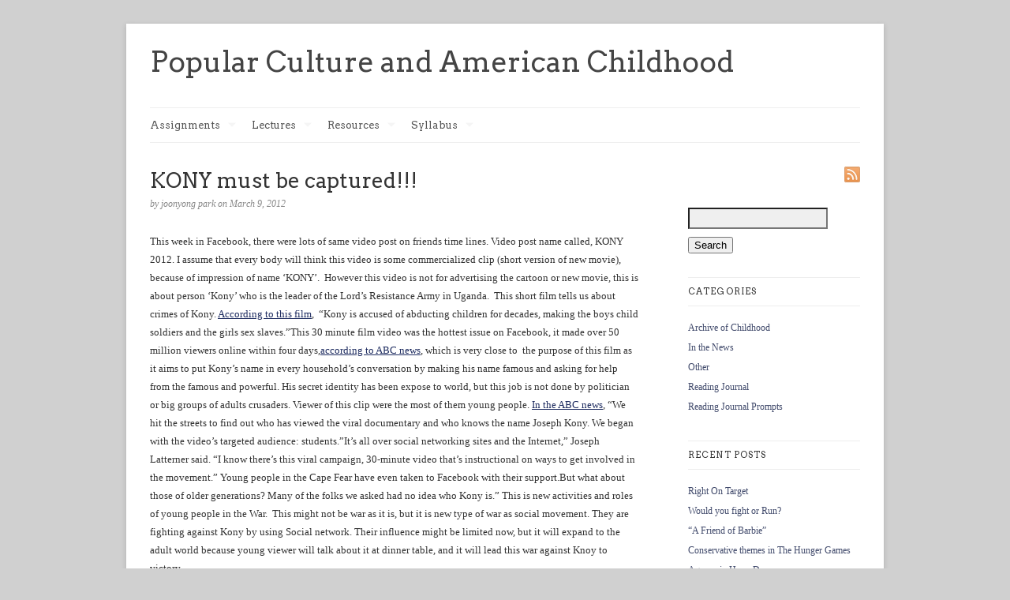

--- FILE ---
content_type: text/html; charset=UTF-8
request_url: http://popcultureandamericanchildhood.com/2012/03/09/kony-must-be-captured/
body_size: 8440
content:
<!DOCTYPE html>
<html lang="en-US">
<head>
			<title>  KONY must be captured!!! | Popular Culture and American Childhood</title>
	
	<!-- Basic Meta Data -->
	<meta charset="UTF-8" />
	<meta name="copyright" content="Design is copyright 2026 The Theme Foundry" />

	<!-- Favicon -->
	<link rel="shortcut icon" href="http://popcultureandamericanchildhood.com/wp-content/themes/linen_pro_child/images/favicon.ico" />

	<!-- WordPress -->
	<link rel="pingback" href="http://popcultureandamericanchildhood.com/xmlrpc.php" />
	<script>window.koko_analytics = {"tracker_url":"http:\/\/popcultureandamericanchildhood.com\/wp-admin\/admin-ajax.php?action=koko_analytics_collect","post_id":2982,"use_cookie":1,"cookie_path":"\/","honor_dnt":true};</script><link rel='dns-prefetch' href='//fonts.googleapis.com' />
<link rel='dns-prefetch' href='//s.w.org' />
<link rel="alternate" type="application/rss+xml" title="Popular Culture and American Childhood &raquo; Feed" href="http://popcultureandamericanchildhood.com/feed/" />
<link rel="alternate" type="application/rss+xml" title="Popular Culture and American Childhood &raquo; Comments Feed" href="http://popcultureandamericanchildhood.com/comments/feed/" />
<link rel="alternate" type="application/rss+xml" title="Popular Culture and American Childhood &raquo; KONY must be captured!!! Comments Feed" href="http://popcultureandamericanchildhood.com/2012/03/09/kony-must-be-captured/feed/" />
		<script type="text/javascript">
			window._wpemojiSettings = {"baseUrl":"https:\/\/s.w.org\/images\/core\/emoji\/13.0.0\/72x72\/","ext":".png","svgUrl":"https:\/\/s.w.org\/images\/core\/emoji\/13.0.0\/svg\/","svgExt":".svg","source":{"concatemoji":"http:\/\/popcultureandamericanchildhood.com\/wp-includes\/js\/wp-emoji-release.min.js?ver=f384ed877264c59a26920b660cec749a"}};
			!function(e,a,t){var n,r,o,i=a.createElement("canvas"),p=i.getContext&&i.getContext("2d");function s(e,t){var a=String.fromCharCode;p.clearRect(0,0,i.width,i.height),p.fillText(a.apply(this,e),0,0);e=i.toDataURL();return p.clearRect(0,0,i.width,i.height),p.fillText(a.apply(this,t),0,0),e===i.toDataURL()}function c(e){var t=a.createElement("script");t.src=e,t.defer=t.type="text/javascript",a.getElementsByTagName("head")[0].appendChild(t)}for(o=Array("flag","emoji"),t.supports={everything:!0,everythingExceptFlag:!0},r=0;r<o.length;r++)t.supports[o[r]]=function(e){if(!p||!p.fillText)return!1;switch(p.textBaseline="top",p.font="600 32px Arial",e){case"flag":return s([127987,65039,8205,9895,65039],[127987,65039,8203,9895,65039])?!1:!s([55356,56826,55356,56819],[55356,56826,8203,55356,56819])&&!s([55356,57332,56128,56423,56128,56418,56128,56421,56128,56430,56128,56423,56128,56447],[55356,57332,8203,56128,56423,8203,56128,56418,8203,56128,56421,8203,56128,56430,8203,56128,56423,8203,56128,56447]);case"emoji":return!s([55357,56424,8205,55356,57212],[55357,56424,8203,55356,57212])}return!1}(o[r]),t.supports.everything=t.supports.everything&&t.supports[o[r]],"flag"!==o[r]&&(t.supports.everythingExceptFlag=t.supports.everythingExceptFlag&&t.supports[o[r]]);t.supports.everythingExceptFlag=t.supports.everythingExceptFlag&&!t.supports.flag,t.DOMReady=!1,t.readyCallback=function(){t.DOMReady=!0},t.supports.everything||(n=function(){t.readyCallback()},a.addEventListener?(a.addEventListener("DOMContentLoaded",n,!1),e.addEventListener("load",n,!1)):(e.attachEvent("onload",n),a.attachEvent("onreadystatechange",function(){"complete"===a.readyState&&t.readyCallback()})),(n=t.source||{}).concatemoji?c(n.concatemoji):n.wpemoji&&n.twemoji&&(c(n.twemoji),c(n.wpemoji)))}(window,document,window._wpemojiSettings);
		</script>
		<style type="text/css">
img.wp-smiley,
img.emoji {
	display: inline !important;
	border: none !important;
	box-shadow: none !important;
	height: 1em !important;
	width: 1em !important;
	margin: 0 .07em !important;
	vertical-align: -0.1em !important;
	background: none !important;
	padding: 0 !important;
}
</style>
	<link rel='stylesheet' id='wp-block-library-css'  href='http://popcultureandamericanchildhood.com/wp-includes/css/dist/block-library/style.min.css?ver=f384ed877264c59a26920b660cec749a' type='text/css' media='all' />
<link rel='stylesheet' id='linen-style-css'  href='http://popcultureandamericanchildhood.com/wp-content/themes/linen_pro_child/style.css' type='text/css' media='all' />
<!--[if lt IE 8]>
<link rel='stylesheet' id='linen-ie-style-css'  href='http://popcultureandamericanchildhood.com/wp-content/themes/linen_pro/stylesheets/ie.css' type='text/css' media='all' />
<![endif]-->
<link rel='stylesheet' id='linen-accent-font-style-css'  href='http://fonts.googleapis.com/css?family=Arvo' type='text/css' media='all' />
<script type='text/javascript' src='http://popcultureandamericanchildhood.com/wp-includes/js/jquery/jquery.js?ver=1.12.4-wp' id='jquery-core-js'></script>
<script type='text/javascript' src='http://popcultureandamericanchildhood.com/wp-content/themes/linen_pro/javascripts/linen.js' id='linen-js'></script>
<link rel="https://api.w.org/" href="http://popcultureandamericanchildhood.com/wp-json/" /><link rel="alternate" type="application/json" href="http://popcultureandamericanchildhood.com/wp-json/wp/v2/posts/2982" /><link rel="EditURI" type="application/rsd+xml" title="RSD" href="http://popcultureandamericanchildhood.com/xmlrpc.php?rsd" />
<link rel="wlwmanifest" type="application/wlwmanifest+xml" href="http://popcultureandamericanchildhood.com/wp-includes/wlwmanifest.xml" /> 
<link rel='prev' title='The Dangers of T.V.' href='http://popcultureandamericanchildhood.com/2012/03/09/the-dangers-of-t-v/' />
<link rel='next' title='Transformers' href='http://popcultureandamericanchildhood.com/2012/03/09/transformers/' />

<link rel="canonical" href="http://popcultureandamericanchildhood.com/2012/03/09/kony-must-be-captured/" />
<link rel='shortlink' href='http://popcultureandamericanchildhood.com/?p=2982' />
<link rel="alternate" type="application/json+oembed" href="http://popcultureandamericanchildhood.com/wp-json/oembed/1.0/embed?url=http%3A%2F%2Fpopcultureandamericanchildhood.com%2F2012%2F03%2F09%2Fkony-must-be-captured%2F" />
<link rel="alternate" type="text/xml+oembed" href="http://popcultureandamericanchildhood.com/wp-json/oembed/1.0/embed?url=http%3A%2F%2Fpopcultureandamericanchildhood.com%2F2012%2F03%2F09%2Fkony-must-be-captured%2F&#038;format=xml" />
				<style type="text/css">#title, .nav a, .slide-content h2, .slide-content a.more-link, .entry h2.title, .single-post-title, .post-date, .entry a.more-link, div.post-comments a, .entry h2, .entry h3, .entry h4, .post-footer, .navigation, h1.pagetitle, h2.pagetitle, .entries li span, #sidebar h2.widgettitle, .comment-number, div.c-head, div.reply, div.cancel-comment-reply, h3#reply-title, .footer-column h2, #copyright { font-family: 'Arvo', Helvetica, Arial, sans-serif; }</style>
				</head>
<body class="post-template-default single single-post postid-2982 single-format-standard">
	<div class="skip-content"><a href="#content">Skip to content</a></div>
	<div id="wrapper" class="clear">
		<div id="header" class="clear">
							<div id="title"><a href="http://popcultureandamericanchildhood.com">Popular Culture and American Childhood</a></div>					<div id="description">
						<h2></h2>
					</div><!--end description-->
									<div id="navigation" class="clear">
				<ul class="nav">
					<li class="page_item page-item-702 page_item_has_children"><a href="http://popcultureandamericanchildhood.com/assignments/">Assignments</a>
<ul class='children'>
	<li class="page_item page-item-699"><a href="http://popcultureandamericanchildhood.com/assignments/blogging-assignment-sheet/">Blogging Assignment</a></li>
	<li class="page_item page-item-3671"><a href="http://popcultureandamericanchildhood.com/assignments/paper-proposal-assignment/">Paper Proposal Assignment</a></li>
	<li class="page_item page-item-3677"><a href="http://popcultureandamericanchildhood.com/assignments/final-paper-assignment/">Final Paper Assignment</a></li>
	<li class="page_item page-item-3738"><a href="http://popcultureandamericanchildhood.com/assignments/introthesis-assignment/">Intro/Thesis Assignment</a></li>
</ul>
</li>
<li class="page_item page-item-19 page_item_has_children"><a href="http://popcultureandamericanchildhood.com/lectures/">Lectures</a>
<ul class='children'>
	<li class="page_item page-item-21"><a href="http://popcultureandamericanchildhood.com/lectures/kids-at-work/">Kids at Work</a></li>
	<li class="page_item page-item-1341"><a href="http://popcultureandamericanchildhood.com/lectures/moral-panics/">Moral Panics</a></li>
	<li class="page_item page-item-2032"><a href="http://popcultureandamericanchildhood.com/lectures/mad-magazine/">Mad Magazine</a></li>
	<li class="page_item page-item-2488"><a href="http://popcultureandamericanchildhood.com/lectures/sesame-street/">Sesame Street</a></li>
	<li class="page_item page-item-3656"><a href="http://popcultureandamericanchildhood.com/lectures/paper-planning/">Paper Planning</a></li>
</ul>
</li>
<li class="page_item page-item-670 page_item_has_children"><a href="http://popcultureandamericanchildhood.com/resources/">Resources</a>
<ul class='children'>
	<li class="page_item page-item-697"><a href="http://popcultureandamericanchildhood.com/resources/hyperlinking-tutorial/">Hyperlinking (Tutorial)</a></li>
	<li class="page_item page-item-643"><a href="http://popcultureandamericanchildhood.com/resources/posting-in-wordpress-tutorial/">Posting in WordPress (Tutorial)</a></li>
	<li class="page_item page-item-827"><a href="http://popcultureandamericanchildhood.com/resources/gathering-news-for-blogging/">Gathering News for Blogging</a></li>
	<li class="page_item page-item-1735"><a href="http://popcultureandamericanchildhood.com/resources/hajdu-sparknotes-1-2-pm-section/">Hajdu Sparknotes (1-2 PM Section)</a></li>
	<li class="page_item page-item-1743"><a href="http://popcultureandamericanchildhood.com/resources/hajdu-sparknotes-2-3-pm-section/">Hajdu Sparknotes (2-3 PM Section)</a></li>
	<li class="page_item page-item-2074"><a href="http://popcultureandamericanchildhood.com/resources/chudacoff-timelines/">Chudacoff Timelines</a></li>
	<li class="page_item page-item-3761"><a href="http://popcultureandamericanchildhood.com/resources/inserting-footnotes-in-word/">Inserting Footnotes in Word</a></li>
</ul>
</li>
<li class="page_item page-item-6 page_item_has_children"><a href="http://popcultureandamericanchildhood.com/syllabus/">Syllabus</a>
<ul class='children'>
	<li class="page_item page-item-2697"><a href="http://popcultureandamericanchildhood.com/syllabus/reading-schedule-due-dates-post-spring-break-1-2-pm-section/">Reading Schedule &#038; Due Dates, Post-Spring Break (1-2 PM Section)</a></li>
	<li class="page_item page-item-2701"><a href="http://popcultureandamericanchildhood.com/syllabus/reading-schedule-due-dates-post-spring-break-2-3-pm-section/">Reading Schedule &#038; Due Dates, Post-Spring Break (2-3 PM Section)</a></li>
</ul>
</li>
				</ul>
			</div>
					</div><!--end header-->
						<div id="content" >						<div id="post-2982" class="single post-2982 post type-post status-publish format-standard hentry category-archive-of-childhood category-in-the-news tag-abc-news tag-facebook tag-kony tag-social-newtwork tag-uganda">
				<h1 class="single-post-title">KONY must be captured!!!</h1>
				<div class="single-post-meta">
					by joonyong park on March 9, 2012				</div>
				<div class="entry single clear">
										<p>This week in Facebook, there were lots of same video post on friends time lines. Video post name called, KONY 2012. I assume that every body will think this video is some commercialized clip (short version of new movie), because of impression of name &#8216;KONY&#8217;.  However this video is not for advertising the cartoon or new movie, this is about person &#8216;Kony&#8217; who is the leader of the Lord&#8217;s Resistance Army in Uganda.  This short film tells us about crimes of Kony. <a href="http://www.youtube.com/watch?v=Y4MnpzG5Sqc">According to this film</a>,  &#8220;Kony is accused of abducting children for decades, making the boys child soldiers and the girls sex slaves.&#8221;This 30 minute film video was the hottest issue on Facebook, it made over 50 million viewers online within four days,<a href="http://www.wwaytv3.com/2012/03/09/kony-2012-campaign-faces-generation-gap">according to ABC news</a>, which is very close to  the purpose of this film as it aims to put Kony&#8217;s name in every household&#8217;s conversation by making his name famous and asking for help from the famous and powerful. His secret identity has been expose to world, but this job is not done by politician or big groups of adults crusaders. Viewer of this clip were the most of them young people. <a href="http://www.wwaytv3.com/2012/03/09/kony-2012-campaign-faces-generation-gap">In the ABC news</a>, &#8220;We hit the streets to find out who has viewed the viral documentary and who knows the name Joseph Kony. We began with the video&#8217;s targeted audience: students.&#8221;It&#8217;s all over social networking sites and the Internet,&#8221; Joseph Latterner said. &#8220;I know there&#8217;s this viral campaign, 30-minute video that&#8217;s instructional on ways to get involved in the movement.&#8221; Young people in the Cape Fear have even taken to Facebook with their support.But what about those of older generations? Many of the folks we asked had no idea who Kony is.&#8221; This is new activities and roles of young people in the War.  This might not be war as it is, but it is new type of war as social movement. They are fighting against Kony by using Social network. Their influence might be limited now, but it will expand to the adult world because young viewer will talk about it at dinner table, and it will lead this war against Knoy to victory.</p>
<p><iframe title="KONY 2012" width="500" height="281" src="https://www.youtube.com/embed/Y4MnpzG5Sqc?feature=oembed" frameborder="0" allow="accelerometer; autoplay; clipboard-write; encrypted-media; gyroscope; picture-in-picture" allowfullscreen></iframe></p>
														</div><!--end entry-->
				<div class="post-footer clear">
					<div class="tags">
						Tags: <a href="http://popcultureandamericanchildhood.com/tag/abc-news/" rel="tag">ABC NEWS</a>, <a href="http://popcultureandamericanchildhood.com/tag/facebook/" rel="tag">Facebook</a>, <a href="http://popcultureandamericanchildhood.com/tag/kony/" rel="tag">Kony</a>, <a href="http://popcultureandamericanchildhood.com/tag/social-newtwork/" rel="tag">Social newtwork</a>, <a href="http://popcultureandamericanchildhood.com/tag/uganda/" rel="tag">Uganda</a>					</div>
					<div class="cats">
						From: <a href="http://popcultureandamericanchildhood.com/category/archive-of-childhood/" rel="category tag">Archive of Childhood</a>, <a href="http://popcultureandamericanchildhood.com/category/in-the-news/" rel="category tag">In the News</a>					</div>
				</div><!--end post footer-->
			</div><!--end post-->
				<div id="comments">
	<div class="comment-number clear">
		<span>One Comment</span>
					<a id="leavecomment" href="#respond" title="Post a comment"> Post a comment</a>
			</div><!--end comment-number-->
	<ol class="commentlist">
			<li class="comment even thread-even depth-1" id="comment-177" >
		<div class="c-grav"><img alt='' src='http://0.gravatar.com/avatar/f473b57410d4cfbadb42ebc6e8b0b0a7?s=62&#038;d=mm&#038;r=g' srcset='http://0.gravatar.com/avatar/f473b57410d4cfbadb42ebc6e8b0b0a7?s=124&#038;d=mm&#038;r=g 2x' class='avatar avatar-62 photo' height='62' width='62' loading='lazy'/></div>
		<div class="c-body">
			<div class="c-head">
				<a href='http://www.socialnetworkingskills.com' rel='external nofollow ugc' class='url'>Robert Mitchell</a> 
				<span class="c-permalink">
					<a href="http://popcultureandamericanchildhood.com/2012/03/09/kony-must-be-captured/#comment-177">#</a>
									</span>
			</div>
						<p>Well said</p>
						<div class="c-date">
				March 9, 2012			</div>
			<div class="reply">
				<a rel='nofollow' class='comment-reply-link' href='http://popcultureandamericanchildhood.com/2012/03/09/kony-must-be-captured/?replytocom=177#respond' data-commentid="177" data-postid="2982" data-belowelement="comment-177" data-respondelement="respond" data-replyto="Reply to Robert Mitchell" aria-label='Reply to Robert Mitchell'>Reply</a>			</div>
			
		</div><!--end c-body-->
		</li><!-- #comment-## -->
	</ol>

	<div class="navigation clear">
		<div class="alignleft"></div>
		<div class="alignright"></div>
	</div>
	</div><!--end comments-->

	<div id="respond" class="comment-respond">
		<h3 id="reply-title" class="comment-reply-title">Leave a Reply <small><a rel="nofollow" id="cancel-comment-reply-link" href="/2012/03/09/kony-must-be-captured/#respond" style="display:none;">Cancel reply</a></small></h3><form action="http://popcultureandamericanchildhood.com/wp-comments-post.php" method="post" id="commentform" class="comment-form"><fieldset><label for="comment" class="comment-field"><small>Comment</small></label><textarea id="comment" name="comment" cols="50" rows="10" aria-required="true" tabindex="4"></textarea></fieldset><p class="guidelines">You may use basic HTML in your comments. Your email address will not be published.</p>
<p class="comments-rss"><a href="http://popcultureandamericanchildhood.com/2012/03/09/kony-must-be-captured/feed/">Subscribe to this comment feed via RSS</a></p><p><label for="author" class="comment-field">Name <span>(required)</span>:</label><input class="text-input" type="text" name="author" id="author" value="" size="22" tabindex="1" /></p>
<p><label for="email" class="comment-field">Email <span>(required)</span>:</label><input class="text-input" type="text" name="email" id="email" value="" size="22" tabindex="2" /></p>
<p><label for="url" class="comment-field">Website:</label><input class="text-input" type="text" name="url" id="url" value="" size="22" tabindex="3" /></p>
<p class="comment-form-cookies-consent"><input id="wp-comment-cookies-consent" name="wp-comment-cookies-consent" type="checkbox" value="yes" /> <label for="wp-comment-cookies-consent">Save my name, email, and website in this browser for the next time I comment.</label></p>
<p class="form-submit"><input name="submit" type="submit" id="submit" class="submit" value="Submit Comment" /> <input type='hidden' name='comment_post_ID' value='2982' id='comment_post_ID' />
<input type='hidden' name='comment_parent' id='comment_parent' value='0' />
</p></form>	</div><!-- #respond -->
		</div><!--end content-->
	<div id="sidebar">
					<div class="subscribe clear">
			<ul>
															<li>
				<a href="http://popcultureandamericanchildhood.com/feed/"><img src="http://popcultureandamericanchildhood.com/wp-content/themes/linen_pro/images/flw-rss.png" alt="RSS Feed" title="RSS"/></a>
			</li>
		</ul>
	</div>				<ul>
			<li id="search-2" class="widget widget_search"><form method="get" id="search-form" action="http://popcultureandamericanchildhood.com//">
	<div>
		<label for="s">Search</label>
		<input type="text" value="" name="s" id="s"/>
		<input type="submit" value="Search" />
	</div>
</form></li><li id="categories-2" class="widget widget_categories"><h2 class="widgettitle">Categories</h2>
			<ul>
					<li class="cat-item cat-item-57"><a href="http://popcultureandamericanchildhood.com/category/archive-of-childhood/">Archive of Childhood</a>
</li>
	<li class="cat-item cat-item-5"><a href="http://popcultureandamericanchildhood.com/category/in-the-news/">In the News</a>
</li>
	<li class="cat-item cat-item-1"><a href="http://popcultureandamericanchildhood.com/category/other/">Other</a>
</li>
	<li class="cat-item cat-item-58"><a href="http://popcultureandamericanchildhood.com/category/reading-journal/">Reading Journal</a>
</li>
	<li class="cat-item cat-item-59"><a href="http://popcultureandamericanchildhood.com/category/reading-journal-prompts/">Reading Journal Prompts</a>
</li>
			</ul>

			</li>
		<li id="recent-posts-2" class="widget widget_recent_entries">
		<h2 class="widgettitle">Recent Posts</h2>
		<ul>
											<li>
					<a href="http://popcultureandamericanchildhood.com/2012/05/02/right-on-target/">Right On Target</a>
									</li>
											<li>
					<a href="http://popcultureandamericanchildhood.com/2012/04/30/battle-royale/">Would you fight or Run?</a>
									</li>
											<li>
					<a href="http://popcultureandamericanchildhood.com/2012/04/04/a-friend-of-barbie/">&#8220;A Friend of Barbie&#8221;</a>
									</li>
											<li>
					<a href="http://popcultureandamericanchildhood.com/2012/04/02/conservative-themes-in-the-hunger-games/">Conservative themes in The Hunger Games</a>
									</li>
											<li>
					<a href="http://popcultureandamericanchildhood.com/2012/04/02/agency-in-hoop-dreams/">Agency in Hoop Dreams</a>
									</li>
					</ul>

		</li><li id="archives-2" class="widget widget_archive"><h2 class="widgettitle">Archives</h2>
			<ul>
					<li><a href='http://popcultureandamericanchildhood.com/2012/05/'>May 2012</a></li>
	<li><a href='http://popcultureandamericanchildhood.com/2012/04/'>April 2012</a></li>
	<li><a href='http://popcultureandamericanchildhood.com/2012/03/'>March 2012</a></li>
	<li><a href='http://popcultureandamericanchildhood.com/2012/02/'>February 2012</a></li>
	<li><a href='http://popcultureandamericanchildhood.com/2012/01/'>January 2012</a></li>
			</ul>

			</li><li id="tag_cloud-2" class="widget widget_tag_cloud"><h2 class="widgettitle">Tags</h2><div class="tagcloud"><a href="http://popcultureandamericanchildhood.com/tag/advertisement/" class="tag-cloud-link tag-link-97 tag-link-position-1" style="font-size: 13.264957264957pt;" aria-label="Advertisement (10 items)">Advertisement</a>
<a href="http://popcultureandamericanchildhood.com/tag/agency/" class="tag-cloud-link tag-link-288 tag-link-position-2" style="font-size: 13.74358974359pt;" aria-label="Agency (11 items)">Agency</a>
<a href="http://popcultureandamericanchildhood.com/tag/anxiety/" class="tag-cloud-link tag-link-79 tag-link-position-3" style="font-size: 13.264957264957pt;" aria-label="anxiety (10 items)">anxiety</a>
<a href="http://popcultureandamericanchildhood.com/tag/anxious-parents/" class="tag-cloud-link tag-link-85 tag-link-position-4" style="font-size: 13.74358974359pt;" aria-label="anxious parents (11 items)">anxious parents</a>
<a href="http://popcultureandamericanchildhood.com/tag/barbie/" class="tag-cloud-link tag-link-258 tag-link-position-5" style="font-size: 9.1965811965812pt;" aria-label="barbie (4 items)">barbie</a>
<a href="http://popcultureandamericanchildhood.com/tag/basketball/" class="tag-cloud-link tag-link-14 tag-link-position-6" style="font-size: 13.74358974359pt;" aria-label="basketball (11 items)">basketball</a>
<a href="http://popcultureandamericanchildhood.com/tag/books/" class="tag-cloud-link tag-link-76 tag-link-position-7" style="font-size: 11.589743589744pt;" aria-label="books (7 items)">books</a>
<a href="http://popcultureandamericanchildhood.com/tag/candy/" class="tag-cloud-link tag-link-260 tag-link-position-8" style="font-size: 10.991452991453pt;" aria-label="candy (6 items)">candy</a>
<a href="http://popcultureandamericanchildhood.com/tag/care-bears/" class="tag-cloud-link tag-link-249 tag-link-position-9" style="font-size: 9.1965811965812pt;" aria-label="Care Bears (4 items)">Care Bears</a>
<a href="http://popcultureandamericanchildhood.com/tag/childhood/" class="tag-cloud-link tag-link-95 tag-link-position-10" style="font-size: 22pt;" aria-label="Childhood (58 items)">Childhood</a>
<a href="http://popcultureandamericanchildhood.com/tag/childhood-reading/" class="tag-cloud-link tag-link-92 tag-link-position-11" style="font-size: 10.991452991453pt;" aria-label="childhood reading (6 items)">childhood reading</a>
<a href="http://popcultureandamericanchildhood.com/tag/child-labor/" class="tag-cloud-link tag-link-84 tag-link-position-12" style="font-size: 9.1965811965812pt;" aria-label="Child Labor (4 items)">Child Labor</a>
<a href="http://popcultureandamericanchildhood.com/tag/children/" class="tag-cloud-link tag-link-31 tag-link-position-13" style="font-size: 20.205128205128pt;" aria-label="children (41 items)">children</a>
<a href="http://popcultureandamericanchildhood.com/tag/christmas/" class="tag-cloud-link tag-link-66 tag-link-position-14" style="font-size: 15.538461538462pt;" aria-label="christmas (16 items)">christmas</a>
<a href="http://popcultureandamericanchildhood.com/tag/comic-books/" class="tag-cloud-link tag-link-131 tag-link-position-15" style="font-size: 10.153846153846pt;" aria-label="Comic Books (5 items)">Comic Books</a>
<a href="http://popcultureandamericanchildhood.com/tag/comics/" class="tag-cloud-link tag-link-109 tag-link-position-16" style="font-size: 9.1965811965812pt;" aria-label="COMICS (4 items)">COMICS</a>
<a href="http://popcultureandamericanchildhood.com/tag/consumerism/" class="tag-cloud-link tag-link-62 tag-link-position-17" style="font-size: 17.931623931624pt;" aria-label="consumerism (26 items)">consumerism</a>
<a href="http://popcultureandamericanchildhood.com/tag/consumption/" class="tag-cloud-link tag-link-60 tag-link-position-18" style="font-size: 13.264957264957pt;" aria-label="consumption (10 items)">consumption</a>
<a href="http://popcultureandamericanchildhood.com/tag/dolls/" class="tag-cloud-link tag-link-68 tag-link-position-19" style="font-size: 14.581196581197pt;" aria-label="Dolls (13 items)">Dolls</a>
<a href="http://popcultureandamericanchildhood.com/tag/elizabeth-segel/" class="tag-cloud-link tag-link-82 tag-link-position-20" style="font-size: 8pt;" aria-label="Elizabeth Segel (3 items)">Elizabeth Segel</a>
<a href="http://popcultureandamericanchildhood.com/tag/entertainment/" class="tag-cloud-link tag-link-150 tag-link-position-21" style="font-size: 16.376068376068pt;" aria-label="entertainment (19 items)">entertainment</a>
<a href="http://popcultureandamericanchildhood.com/tag/exploitation/" class="tag-cloud-link tag-link-146 tag-link-position-22" style="font-size: 10.991452991453pt;" aria-label="exploitation (6 items)">exploitation</a>
<a href="http://popcultureandamericanchildhood.com/tag/fads/" class="tag-cloud-link tag-link-61 tag-link-position-23" style="font-size: 12.786324786325pt;" aria-label="fads (9 items)">fads</a>
<a href="http://popcultureandamericanchildhood.com/tag/fantasy/" class="tag-cloud-link tag-link-143 tag-link-position-24" style="font-size: 12.786324786325pt;" aria-label="Fantasy (9 items)">Fantasy</a>
<a href="http://popcultureandamericanchildhood.com/tag/gary-cross/" class="tag-cloud-link tag-link-73 tag-link-position-25" style="font-size: 15.897435897436pt;" aria-label="Gary Cross (17 items)">Gary Cross</a>
<a href="http://popcultureandamericanchildhood.com/tag/gender/" class="tag-cloud-link tag-link-67 tag-link-position-26" style="font-size: 17.57264957265pt;" aria-label="gender (24 items)">gender</a>
<a href="http://popcultureandamericanchildhood.com/tag/gifts/" class="tag-cloud-link tag-link-74 tag-link-position-27" style="font-size: 10.153846153846pt;" aria-label="Gifts (5 items)">Gifts</a>
<a href="http://popcultureandamericanchildhood.com/tag/girls/" class="tag-cloud-link tag-link-93 tag-link-position-28" style="font-size: 10.991452991453pt;" aria-label="girls (6 items)">girls</a>
<a href="http://popcultureandamericanchildhood.com/tag/happiness/" class="tag-cloud-link tag-link-81 tag-link-position-29" style="font-size: 10.991452991453pt;" aria-label="happiness (6 items)">happiness</a>
<a href="http://popcultureandamericanchildhood.com/tag/hoop-dreams/" class="tag-cloud-link tag-link-287 tag-link-position-30" style="font-size: 13.74358974359pt;" aria-label="Hoop Dreams (11 items)">Hoop Dreams</a>
<a href="http://popcultureandamericanchildhood.com/tag/innocence/" class="tag-cloud-link tag-link-89 tag-link-position-31" style="font-size: 8pt;" aria-label="innocence (3 items)">innocence</a>
<a href="http://popcultureandamericanchildhood.com/tag/modern-toys/" class="tag-cloud-link tag-link-77 tag-link-position-32" style="font-size: 11.589743589744pt;" aria-label="Modern toys (7 items)">Modern toys</a>
<a href="http://popcultureandamericanchildhood.com/tag/moral-panic/" class="tag-cloud-link tag-link-111 tag-link-position-33" style="font-size: 14.940170940171pt;" aria-label="moral panic (14 items)">moral panic</a>
<a href="http://popcultureandamericanchildhood.com/tag/movies/" class="tag-cloud-link tag-link-78 tag-link-position-34" style="font-size: 13.264957264957pt;" aria-label="movies (10 items)">movies</a>
<a href="http://popcultureandamericanchildhood.com/tag/parenting/" class="tag-cloud-link tag-link-72 tag-link-position-35" style="font-size: 14.940170940171pt;" aria-label="Parenting (14 items)">Parenting</a>
<a href="http://popcultureandamericanchildhood.com/tag/parents/" class="tag-cloud-link tag-link-70 tag-link-position-36" style="font-size: 17.692307692308pt;" aria-label="parents (25 items)">parents</a>
<a href="http://popcultureandamericanchildhood.com/tag/play/" class="tag-cloud-link tag-link-69 tag-link-position-37" style="font-size: 11.589743589744pt;" aria-label="Play (7 items)">Play</a>
<a href="http://popcultureandamericanchildhood.com/tag/plcs/" class="tag-cloud-link tag-link-243 tag-link-position-38" style="font-size: 13.74358974359pt;" aria-label="PLC&#039;s (11 items)">PLC&#039;s</a>
<a href="http://popcultureandamericanchildhood.com/tag/shirley-temple/" class="tag-cloud-link tag-link-144 tag-link-position-39" style="font-size: 12.786324786325pt;" aria-label="Shirley Temple (9 items)">Shirley Temple</a>
<a href="http://popcultureandamericanchildhood.com/tag/stereotypes/" class="tag-cloud-link tag-link-126 tag-link-position-40" style="font-size: 10.991452991453pt;" aria-label="stereotypes (6 items)">stereotypes</a>
<a href="http://popcultureandamericanchildhood.com/tag/technology/" class="tag-cloud-link tag-link-208 tag-link-position-41" style="font-size: 10.991452991453pt;" aria-label="technology (6 items)">technology</a>
<a href="http://popcultureandamericanchildhood.com/tag/television/" class="tag-cloud-link tag-link-94 tag-link-position-42" style="font-size: 21.042735042735pt;" aria-label="Television (48 items)">Television</a>
<a href="http://popcultureandamericanchildhood.com/tag/toys/" class="tag-cloud-link tag-link-6 tag-link-position-43" style="font-size: 18.17094017094pt;" aria-label="toys (27 items)">toys</a>
<a href="http://popcultureandamericanchildhood.com/tag/video-games/" class="tag-cloud-link tag-link-149 tag-link-position-44" style="font-size: 9.1965811965812pt;" aria-label="video games (4 items)">video games</a>
<a href="http://popcultureandamericanchildhood.com/tag/violence/" class="tag-cloud-link tag-link-136 tag-link-position-45" style="font-size: 12.188034188034pt;" aria-label="Violence (8 items)">Violence</a></div>
</li>		</ul>
	</div><!--end sidebar-->
</div><!--end wrapper-->
			<div id="footer" class="clear">
			<div id="footer-1" class="footer-column">
				<div id="text-2" class="widget widget_text"><h2 class="widgettitle">About this Site </h2>			<div class="textwidget">This is the course website for <a href=http://www.rebeccaonion.com>Rebecca Onion's</a> American Studies seminar at the University of Texas at Austin, convened during the spring semester of 2012. You can see the website for last semester's version of this course at <a href=http://americanchildhoods.com>this link</a>.  </div>
		</div>			</div>
			<div id="footer-2" class="footer-column">
									<h2 class="widgettitle">Pages</h2>
					<ul>
						<li class="page_item page-item-702 page_item_has_children"><a href="http://popcultureandamericanchildhood.com/assignments/">Assignments</a></li>
<li class="page_item page-item-19 page_item_has_children"><a href="http://popcultureandamericanchildhood.com/lectures/">Lectures</a></li>
<li class="page_item page-item-670 page_item_has_children"><a href="http://popcultureandamericanchildhood.com/resources/">Resources</a></li>
<li class="page_item page-item-6 page_item_has_children"><a href="http://popcultureandamericanchildhood.com/syllabus/">Syllabus</a></li>
					</ul>
							</div>
			<div id="footer-3" class="footer-column">
									<h2 class="widgettitle">Categories</h2>
					<ul>
							<li class="cat-item cat-item-57"><a href="http://popcultureandamericanchildhood.com/category/archive-of-childhood/">Archive of Childhood</a>
</li>
	<li class="cat-item cat-item-5"><a href="http://popcultureandamericanchildhood.com/category/in-the-news/">In the News</a>
</li>
	<li class="cat-item cat-item-1"><a href="http://popcultureandamericanchildhood.com/category/other/">Other</a>
</li>
	<li class="cat-item cat-item-58"><a href="http://popcultureandamericanchildhood.com/category/reading-journal/">Reading Journal</a>
</li>
	<li class="cat-item cat-item-59"><a href="http://popcultureandamericanchildhood.com/category/reading-journal-prompts/">Reading Journal Prompts</a>
</li>
					</ul>
							</div>
			<div id="footer-4" class="footer-column">
									<h2 class="widgettitle">Search</h2>
					<form method="get" id="search-form" action="http://popcultureandamericanchildhood.com//">
	<div>
		<label for="s">Search</label>
		<input type="text" value="" name="s" id="s"/>
		<input type="submit" value="Search" />
	</div>
</form>							</div>
		</div>
		<div id="copyright" class="wrapper">
		<p>
			<a href="http://thethemefoundry.com/linen/">Linen Theme</a> by <a href="http://thethemefoundry.com/">The Theme Foundry</a>		</p>
		<p>
			Copyright &copy; 2026 . All rights reserved.		</p>
	</div><!--end copyright-->
<script type='text/javascript' defer src='http://popcultureandamericanchildhood.com/wp-content/plugins/koko-analytics/assets/dist/js/script.js?ver=1.0.35' id='koko-analytics-js'></script>
<script type='text/javascript' src='http://popcultureandamericanchildhood.com/wp-includes/js/comment-reply.min.js?ver=f384ed877264c59a26920b660cec749a' id='comment-reply-js'></script>
<script type='text/javascript' src='http://popcultureandamericanchildhood.com/wp-includes/js/wp-embed.min.js?ver=f384ed877264c59a26920b660cec749a' id='wp-embed-js'></script>
</body>
</html>

--- FILE ---
content_type: text/css
request_url: http://popcultureandamericanchildhood.com/wp-content/themes/linen_pro/stylesheets/master.css
body_size: 5046
content:
/*---------------------------------------------------------

	Stylesheet Overview

------------------------------------------------------------

	----- Table of Contents -----

	1.  Reset
	2.  Body and links
	3.  Basic Structure
	4.  Header
	5.  Featured slider
	6.  Post styling
	7.  Pages, page templates, archives
	8.  Sidebar
	9.  Comments
	10. Default floats and image styling
	11. Footer

	----- Font / line-height sizing -----

	Base font-size is 62.5% = 10px
	1.2em = 12px

	----- IMPORTANT NOTE -----

	DO NOT make edits to this file, your edits will vanish
	when you upgrade the theme. Instead add your custom CSS to
	the style.css file in the pro child theme. Any new styles
	you add there will automatically override this imported
	stylesheet. This will also make your life a whole lot
	easier when it comes time to upgrade the theme.
*/

/*---------------------------------------------------------
	1. Reset
------------------------------------------------------------ */
html, body, div, span, applet, object, iframe, h1, h2, h3, h4, h5, h6, p, blockquote, pre, a, abbr, acronym, address, big, cite, code, del, dfn, em, font, img, ins, kbd, q, s, samp, small, strike, strong, sub, sup, tt, var, b, u, i, center, dl, dt, dd, ol, ul, li, fieldset, form, label, legend, table, caption, tbody, tfoot, thead, tr, th, td { margin: 0; padding: 0; border: 0; outline: 0; font-size: 100%; vertical-align: baseline; background: transparent; }
body { line-height: 1; }
ol, ul { list-style: none; }
blockquote, q { quotes: none; }
table { border-collapse: collapse; border-spacing: 0; }
img { -ms-interpolation-mode: bicubic; }

/*---------------------------------------------------------
	2. Body and links
------------------------------------------------------------ */
body {
	font-size: 62.5%;
	font-family: Georgia, Times, serif;
	color: #333;
	background-color: #d0d0d0;
}
a:link, a:visited {
	color: #1f2d61;
	text-decoration: none;
}
a:hover {
	color: #434c6d;
}

/*---------------------------------------------------------
	3. Basic Structure
------------------------------------------------------------ */
#wrapper,
#footer {
	width: 960px;
	margin: 30px auto;
	padding: 0 0 30px 0;
	text-align: left;
	background: #fff;
	-moz-box-shadow: 0 2px 6px rgba( 100, 100, 100, .3);
	-webkit-box-shadow: 0 2px 6px rgba( 100, 100, 100, .3);
	box-shadow: 0 2px 6px rgba( 100, 100, 100, .3);
	/*background: #fff url(../images/grid.png) repeat-y 0 0;*/
}
#content {
	float: left;
	width: 620px;
	margin-left: 30px;
}
#sidebar {
	float: right;
	width: 218px;
	margin-right: 30px;
}
#footer {
	width: 900px;
	padding: 30px;
}
.clear:after,
li.comment:after {
	content: ".";
	display: block;
	height: 0;
	clear: both;
	visibility: hidden;
}
div.skip-content {
	display: none;
}

/*---------------------------------------------------------
	4. Header
------------------------------------------------------------ */
#header {
	padding: 30px;
}
#title {
	padding-bottom: 10px;
	font-size: 3.6em;
	font-family: Helvetica, Arial, sans-serif;
	font-weight: normal;
}
#title a:link, #title a:visited {
	color: #444;
	text-decoration: none;
}
#title a:hover {
	color: #1f2d61;
	text-decoration: none;
}
/*Description
---------------------------------------*/
#description h2 {
	font-size: 1.4em;
	font-weight: normal;
	font-style: italic;
	color: #666;
}
/*Nav
---------------------------------------*/
#navigation {
	margin: 30px 0 0 0;
	border-top: 1px solid #efefef;
	border-bottom: 1px solid #efefef;
}
.nav a {
	display: block;
	padding: 15px 20px 15px 0;
	font-size: 1.3em;
	font-family: Helvetica, Arial, sans-serif;
	color: #555;
}
.nav .current-menu-parent a,
.nav .current-menu-ancestor a {
	color: #222;
}
.nav .current-menu-parent li a,
.nav .current-menu-ancestor li a  {
	color: #555;
}
.nav a:hover,
.nav li.sfhover a  {
	color: #222;
}
.nav li {
	float: left;
	margin: 0 10px 0 0;
}
.nav ul {
	position: absolute;
	left: -999em;
	height: auto;
	width: 200px;
	font-weight: normal;
	z-index: 99999;
}
.nav ul a, .nav li a {
	position: relative;
}
.nav ul a {
	font-weight: normal;
	color: #555;
	font-size: 1.2em;
}
.nav li li {
	width: 200px;
	background: #f8f8f8;
}
.nav li li a {
	margin: 0;
	padding: 10px 10px 10px 20px;
	width: 170px;
	line-height: 20px;
}
.nav li ul ul {
	margin: -40px 0 0 200px;
}
.nav li:hover ul ul,
.nav li:hover ul ul ul,
.nav li:hover ul ul ul ul,
.nav li.sfhover ul ul,
.nav li.sfhover ul ul ul,
.nav li.sfhover ul ul ul ul {
	left: -999em;
}
.nav li:hover ul,
.nav li li:hover ul,
.nav li li li:hover ul,
.nav li li li li:hover ul,
.nav li.sfhover ul,
.nav li li.sfhover ul,
.nav li li li.sfhover ul,
.nav li li li li.sfhover ul {
	left: auto;
}
.nav li li:hover,
.nav li li.sfhover,
.nav li li.current-menu-item,
.nav li li.current_page_parent,
.nav li li.current_page_ancestor,
.nav li li.current-cat-parent,
.nav li li.current-cat,
.nav li li.current_page_item {
	background: #efefef;
}
/*Nav Arrows
--------------------*/
.nav a.sf-with-ul {
	padding-right: 30px;
	min-width: 1px; /* trigger IE7 hasLayout so spans position accurately */
}
.sf-sub-indicator {
	position: absolute;
	display: block;
	right: 10px;
	bottom: 16px; /* IE6 only */
	width: 10px;
	height: 10px;
	text-indent: -999em;
	overflow: hidden;
	background: url(../images/nav-arrows.png) no-repeat -10px -100px; /* 8-bit indexed alpha png. IE6 gets solid image only */
}
a > .sf-sub-indicator { /* give all except IE6 the correct values */
	bottom: 16px;
	background-position: 0 -100px;
}
/* apply hovers to modern browsers */
a:focus > .sf-sub-indicator,
a:hover > .sf-sub-indicator,
a:active > .sf-sub-indicator,
li:hover > a > .sf-sub-indicator,
li.sfHover > a > .sf-sub-indicator {
	background-position: -10px -100px;
}
/* point right for anchors in subs */
.nav ul .sf-sub-indicator {
	background-position: -10px 0;
	right: 32px;
	top: 14px;
}
.nav ul a > .sf-sub-indicator {
	background-position: 0 0;
}
/* apply hovers to modern browsers */
.nav ul a:focus > .sf-sub-indicator,
.nav ul a:hover > .sf-sub-indicator,
.nav ul a:active > .sf-sub-indicator,
.nav ul li:hover > a > .sf-sub-indicator,
.nav ul li.sfHover > a > .sf-sub-indicator {
	background-position: -10px 0;
}

/*---------------------------------------------------------
	5. Featured slider
------------------------------------------------------------ */
#featured {
	margin: 0 30px 50px 30px;
	position: relative;
	z-index: 0;
}
.container {
	width: 900px;
	height: 300px;
	position: relative;
}
#slides {
	position: absolute;
	top: 0;
	left: 0;
}
.slides_container {
	width: 900px;
	height: 300px;
	overflow: hidden;
	position: relative;
}
#slides div.slide {
	position: absolute;
	top: 0;
	width: 900px;
	display: none;
	z-index: 100;
}
#slides div.show-slide {
	display: block;
}
.slide img {
	float: left;
	width: 652px;
	height: 300px;
}
.slide-content {
	position: relative;
	float: right;
	width: 188px;
	height: 270px;
	padding: 30px 20px 0 40px;
	background: #ebeded;
}
.slide-content h2 {
  margin-bottom: 15px;
	font-size: 1.6em;
	font-family: Helvetica, Arial, sans-serif;
	font-weight: normal;
	text-shadow: 0 1px 0 #fff;
}
.slide-content h2 a {
	color: #444;
}
.slide-content h2 a:hover {
	color: #1f2d61;
	text-shadow: none;
}
.slide-content p {
	font-size: 1.2em;
	line-height: 1.8em;
	margin: 0 0 10px 0;
}
.slide-content a.more-link {
	display: block;
	position: absolute;
	bottom: 0;
	right: 0;
	padding: 10px 20px;
	font-family: Helvetica, Arial, sans-serif;
	color: #fff;
	background: #333;
}
.slide-content a:hover.more-link {
	background: #000;
}
#slides a.prev,
#slides a.next {
	display: none;
	position: absolute;
	top: 130px;
	left: -50px;
	width: 20px;
	height: 40px;
	opacity: .5;
}
#slides a.next {
	left: 930px;
}
#slides a:hover.prev,
#slides a:hover.next {
	opacity: 1;
	border-left: 1px solid #fff;
}
#slides a:hover.prev {
	left: -51px;
	border-left: none;
	border-right: 1px solid #fff;
}
/*---------------------------------------------------------
	6. Post styling
------------------------------------------------------------ */
.post {
	margin-bottom: 30px;
}
.entry {
	margin: 0 0 10px 124px;
	font-size: 1.3em;
}
.entry a {
	text-decoration: underline;
}
.single .entry,
.entry.no-results {
	margin: 0;
}
/*Post Header
---------------------------------------*/
.entry h2.title,
.single-post-title {
	padding: 0 0 15px 0;
	font-family: Helvetica, Arial, sans-serif;
	font-weight: normal;
}
.entry h2.title a {
	color: #444;
	text-decoration: none;
}
.entry h2.title a:hover {
	color: #434c6d;
}
.single-post-title {
	padding: 0 0 5px 0;
	font-size: 2.6em;
	line-height: 1.4em;
}
.post-date-box {
	float: left;
	position: relative;
	margin-bottom: 30px;
	width: 94px;
	height: 94px;
}
.post-date-box.no-thumb {
	position: static;
	height: auto;
}
.post-date {
	position: absolute;
	width: 94px;
	font-size: 1.2em;
	color: #efefef;
	font-family: Helvetica, Arial, sans-serif;
	background-color: rgb(10, 10, 10);
	background-color: rgba(0, 0, 0, .85);
}
.post-date-box.no-thumb .post-date {
	position: static;
}
.post-date p {
	padding: 10px 0;
	text-align: center;
}
.post-date-box img {
	-moz-box-shadow: 1px 1px 2px rgba( 100, 100, 100, .3);
	-webkit-box-shadow: 1px 1px 2px rgba( 100, 100, 100, .3);
	box-shadow: 1px 1px 2px rgba( 100, 100, 100, .3);
}
.single-post-meta {
	margin: 0 0 30px 0;
	font-size: 1.2em;
	font-style: italic;
	color: #888;
}
.single-post-meta a {
	color: #888;
	text-decoration: underline;
}
.single-post-meta a:hover {
	color: #434C6D;
}
.entry a.more-link {
	display: block;
	margin: 10px 0;
	font-family: Helvetica, Arial, sans-serif;
	text-transform: uppercase;
	text-decoration: none;
	letter-spacing: .2em;
	font-size: .8em;
	color: #888;
}
.entry a:hover.more-link {
	color: #333;
	text-decoration: none;
}
div.post-comments {
	margin-top: 10px;
	text-align: center;
}
div.post-comments a {
	font-family: Helvetica, Arial, sans-serif;
	font-size: 1.1em;
	color: #888;
}
div.post-comments a:hover {
	color: #333;
}
/*Post Body
---------------------------------------*/
.entry a:hover {
	text-decoration: underline;
}
.entry p {
	margin-bottom: 15px;
	line-height: 1.8em;
}
.entry h2,
.entry h3,
.entry h4 {
	font-family: Helvetica, Arial, sans-serif;
	font-size: 1.4em;
	font-weight: normal;
	padding: 20px 0 10px 0;
}
.entry h3 {
	padding-top: 10px;
	font-size: 1em;
}
.entry h4 {
	padding-top: 10px;
	font-size: .9em;
}
pre {
	margin: 10px 0;
	padding: 1em 10px;
	overflow: auto;
	background-color: #f3f3f3;
	color: #000;
}
code {
	padding: 2px 3px;
	font: 1.1em Consolas, Courier New, sans-serif;
	background-color: #f3f3f3;
	color: #000;
}
pre code { font-size: 1.3em; }
blockquote {
	clear: both;
	display: block;
	padding: 20px 20px 10px 45px;
	margin: 20px 0;
	font-style: italic;
}
.entry ul,
.c-body ul {
	margin: 0 0 10px 10px;
	line-height: 1.8em;
}
.entry ul li,
.c-body ul li {
	display: list-item;
	margin: 5px 0 0 20px;
	list-style-type: disc;
}
.entry ol,
.c-body ol {
	margin: 0 0 15px 30px;
	line-height: 1.8em;
}
.entry ol li ol li,
.c-body ol li ol li {
	font-size: .9em;
	list-style-type: lower-roman;
}
.entry ol li,
.c-body ol li {
	margin: 10px 0 0 0;
	list-style-type: decimal;
	list-style-position: outside;
}
/*Post Footer
---------------------------------------*/
.post-footer {
	margin: 15px 0 0 0;
	padding: 10px 0;
	font-family: Helvetica, Arial, sans-serif;
	text-transform: uppercase;
	letter-spacing: .1em;
	border-top: 1px solid #efefef;
	border-bottom: 1px solid #efefef;
}
.post-footer .tags,
.post-footer .cats {
	float: left;
	width: 300px;
}
.post-footer .cats {
	float: right;
	text-align: right;
}
.post-footer a {
	color: #888;
}
.post-footer  a:hover {
	color: #333;
}

/* Navigation + WP Page Navi
---------------------------------------*/
.navigation {
	padding: 10px 0;
	font-family: Helvetica, Arial, sans-serif;
	font-size: 1.2em;
}
.navigation a {
	color: #444;
}
.navigation a:hover {
	color: #111;
}
.navigation .wp-pagenavi a {
	margin: 0 3px;
	padding: 3px 6px;
	background-color: #e6e6e6;
	border: 1px solid #dadada;
}
.navigation .wp-pagenavi a:hover {
	background-color: #dadada;
	border: 1px solid #cbcbcb;
}
.navigation .wp-pagenavi span.pages {
	margin-right: 20px;
}
.navigation .wp-pagenavi span.current {
	margin: 0 8px;
}
.navigation .wp-pagenavi span.extend {
	margin: 0 5px;
}

/*---------------------------------------------------------
	7. Pages, page templates, archives
------------------------------------------------------------ */
/* Pages
---------------------------------------*/
h1.pagetitle,
h2.pagetitle {
	padding: 0 0 15px 0;
	font-family: Helvetica, Arial, sans-serif;
	font-weight: normal;
	font-size: 2.8em;
}
.entry.page {
	margin: 0;
}

/* Page templates
---------------------------------------*/
#content.no-sidebar {
	width: 900px;
}
body.page-template-tm-left-sidebar-php #sidebar {
	float: left;
	margin: 0 0 0 30px;
}
body.page-template-tm-left-sidebar-php #content {
	float: right;
	margin: 0 30px 0 0;
}
body.page-template-tm-sitemap-php .entry {
	margin: 0;
}

/*Archives List
---------------------------------------*/
body.archive h1,
body.page-template-archives-php h1,
body.search h1 {
	font-size: 2.2em;
}
body.archive h1,
body.search h1 {
	margin-bottom: 30px;
}
body.page-template-tm-archives-php .entry {
	margin: 0;
}
body.page-template-tm-archives-php .entry h2 {
	font-size: 1.2em;
	padding: 30px 0 10px 0;
}
.entries li {
	margin: 15px 0;
}
.entries a {
	font-size: 1.2em;
}
.entries a:hover {
	text-decoration: underline;
}
.entries li span {
	display: block;
	float: left;
	width: 150px;
	font-family: Helvetica, Arial, sans-serif;
	font-size: 1.1em;
	color: #555;
}

/*---------------------------------------------------------
	8. Sidebar
------------------------------------------------------------ */
#sidebar a {
	color: #434c6d;
}
#sidebar a:hover {
	text-decoration: underline;
}
.widget {
	margin: 0 0 30px 0;
}
.textwidget, .textwidget li {
	font-size: 13px;
	line-height: 1.8em;
}
#sidebar .textwidget {
	margin-top: 15px;
}
#sidebar h2.widgettitle {
	padding: 12px 0;
	font-size: 1.1em;
	font-family: Helvetica, Arial, sans-serif;
	font-weight: normal;
	letter-spacing: .1em;
	text-transform: uppercase;
	border-bottom: 1px solid #eee;
	border-top: 1px solid #eee;
}
#sidebar ul li.widget ul {
	margin: 15px 0 0 0;
	font-size: 1.2em;
}
#sidebar ul li.widget ul li ul {
	margin-left: 5px;
	font-size: 1em;
}
#sidebar ul li.widget ul li {
	padding: 3px 0;
	line-height: 1.6em;
}
#sidebar div.textwidget p {
	margin: 10px 0 0 0;
	font-size: 13px;
	line-height: 1.8em;
}
li.widget select,
li.widget_search form,
li.widget_tag_cloud div,
table#wp-calendar {
	margin-top: 15px;
}
table#wp-calendar {
	width: 100%;
	font-size: 1.3em;
	line-height: 1.6em;
}
table#wp-calendar caption {
	margin-bottom: 15px;
	background: none;
}

/*Table
---------------------------------------*/

table {
	margin: 15px 0;
	width: 100%;
}

th {
	text-align: left;
}

thead th {
	background: #f3f3f3;
	padding: 7px 8px;
}

th,td,caption {
	padding: 7px 10px 7px 5px;
}

tbody tr:nth-child(even) td,
tbody tr.even td {
	background: #f3f3f3;
}

tfoot {
	font-style: italic;
}

caption {
	background: #f3f3f3;
	padding: 7px 8px;
}

/*Definition list
---------------------------------------*/

dl {
	margin: 15px 0;
}

dl dt {
	font-weight: bold;
	margin-bottom: 15px;
}

dd {
	font-style: italic;
	margin-left: 1.5em;
	margin-bottom: 15px;
}

/*Subscribe links
---------------------------------------*/
div.subscribe {
	margin-bottom: 30px;
}
#sidebar div.subscribe h2.widgettitle {
	float: left;
	padding: 0;
	color: #666;
	letter-spacing: .2em;
	line-height: 24px;
	border: none;
}
div.subscribe ul {
	float: right;
}
div.subscribe li {
	float: left;
	margin-left: 10px;
}
div.subscribe li a {
	opacity: .9;
}
div.subscribe li a:hover {
	opacity: 1;
}
div.subscribe li a:active {
	opacity: .5;
}

/*Search Box
---------------------------------------*/
#search-form input#s {
	margin-bottom: 10px;
}
#search-form label {
	position: absolute;
	left: -9999em;
}
#search-form input#s {
	padding: 4px 2px;
	background-color: #efefef;
}
#search-form input#s:focus {
	background: #fff;
}

/*---------------------------------------------------------
	9. Comments
------------------------------------------------------------ */
/*Top
---------------------------------------*/
.comment-number,
.note {
	margin: 0 0 20px 0;
	font-family: Helvetica, Arial, sans-serif;
	font-size: 1.6em;
}
a#leavecomment {
	padding-left: 10px;
	font-size: .75em;
	color: #888;
}
a:hover#leavecomment {
	color: #434c6d;
}
/*Body
---------------------------------------*/
li.comment {
	padding: 20px 0 0 0;
}
#comments ul.children {
	margin: 10px 0 0 124px;
	clear: both;
}
div.c-grav {
	float: left;
	width: 60px;
	margin: 0;
	text-align: right;
}
div.c-grav img {
	-moz-box-shadow: 1px 1px 2px rgba( 100, 100, 100, .3);
	-webkit-box-shadow: 1px 1px 2px rgba( 100, 100, 100, .3);
	box-shadow: 1px 1px 2px rgba( 100, 100, 100, .3);
}
div.c-body {
	float: right;
	width: 496px;
	font-size: 1.3em;
	line-height: 1.8em;
}
li.bypostauthor div.c-body {
	padding-top: 10px;
	border-top: 5px solid #ffa61f;
}
#content.no-sidebar div.c-body {
	width: 776px;
}
ul.children div.c-body {
	width: 372px;
}
#content.no-sidebar ul.children div.c-body {
	width: 652px;
}
div.c-body p {
	margin: 10px 0 0 0;
}
div.c-head {
	margin: 0 0 15px 0;
	font-family: Helvetica, Arial, sans-serif;
}
div.c-date {
	float: left;
	padding: 10px 0 30px 0;
	font-size: .9em;
	font-style: italic;
	color: #888;
}
.c-permalink a {
	margin-left: 5px;
	font-size: .9em;
	color: #bbb;
}
div.reply {
	float: right;
	font-family: Helvetica, Arial, sans-serif;
	font-size: .9em;
}
div.reply {
	padding: 10px 0 30px 0;
}
div.reply a {
	color: #aaa;
	font-size: .9em;
	border-bottom: 1px dotted;
}
a#cancel-comment-reply-link {
	float: right;
	font-size: .75em;
	color: #aaa;
	border-bottom: 1px dotted;
}
div.reply a:hover,
a:hover#cancel-comment-reply-link {
	border-bottom: 1px solid;
	text-decoration: none;
}

/*Form
---------------------------------------*/
#respond {
	margin: 0 0 0 124px;
	font-size: 1.3em;
}
form#commentform {
	margin-bottom: 20px;
}
h3#reply-title {
	margin: 20px 0 30px 0;
	font-family: Helvetica, Arial, sans-serif;
	font-size: 1.4em;
	font-weight: normal;
}
form#commentform label.comment-field {
	display: block;
	margin: 20px 0 10px 0;
}
input.text-input,
form#commentform textarea {
	padding: 7px;
	background: #f8f8f8;
	font-family: inherit;
	font-size: .9em;
	border: 1px solid #e6e6e6;
	width: 480px;
}
input#author,
input#email,
input#url {
	width: 350px;
}
form#commentform input:focus,
form#commentform textarea:focus {
	background: #fff;
}
form#commentform input#submit {
	padding: 5px;
	width: 150px;
}
form#commentform p.guidelines {
	margin: 10px 0 15px 0;
	line-height: 1.8em;
	color: #777;
}
p.subscribe-to-comments,
p.comments-rss {
	margin: 0 0 20px 0;
}
p.comments-rss a {
	padding: 0 0 0 19px;
	color: #333;
	background: url(../images/comments-rss.png) no-repeat 0 0;
}
p.comments-rss a:hover {
	text-decoration: underline;
	color: #434c6d;
}
/*Pingbacks/Trackbacks
---------------------------------------*/
h3.pinghead {
	font-size: 1.3em;
	color: #444444;
}
ol.pinglist {
	list-style-type: decimal;
	list-style-position: inside;
	margin: 0 0 10px 10px;
	font-size: 1.3em;
}

/*---------------------------------------------------------
	10. Default floats and image styling
------------------------------------------------------------ */
img,
embed,
object,
video,
iframe {
	max-width: 100%;
}
.entry img {
	max-width: 486px;
}
.entry.single img,
body.page .entry img {
	max-width: 610px;
}
#content.no-sidebar .entry img {
	max-width: 768px;
}
#content.no-sidebar .entry.single img,
body.page #content.no-sidebar .entry img {
	max-width: 892px;
}
img[class*="align"],
img[class*="wp-image-"],
img[class*="wp-post-image"] {
 height: auto; /* Make sure images with WordPress-added height and width attributes are scaled correctly */
}
img.size-full {
	width: auto; /* Prevent stretching of full-size images with height and width attributes in IE8 */
}
.entry img,
img.single-post-thm {
	padding: 3px;
	border: 2px solid #eee;
}
.noborder {
	border: none;
}
.entry .alignright {
	margin: 0 0 15px 32px;
}
.entry .alignleft,
img.single-post-thm {
	margin: 0 32px 15px 0;
}
.wp-caption p,
.wp-caption-text,
.gallery-caption {
	font-style: italic;
	color: #888;
}
/*---------------------------------------------------------
	11. Footer
------------------------------------------------------------ */
.footer-column {
	float: left;
	margin-right: 30px;
	width: 156px;
	font-size: 1.2em;
}
#footer-1.footer-column {
	width: 342px;
}
#footer-4.footer-column {
	margin-right: 0;
}
.footer-column h2 {
	margin-bottom: 15px;
	padding: 10px 0;
	font-family: Helvetica, Arial, sans-serif;
	font-size: 1.2em;
	font-weight: normal;
	border-top: 1px solid #efefef;
	border-bottom: 1px solid #efefef;
}
.footer-column li,
.footer-column p {
	margin: 5px 0;
	line-height: 1.6em;
}
.footer-column p {
	margin: 15px 0;
}
.footer-column a {
	color: #555;
}
.footer-column a:hover {
	color: #434c6d;
}
#copyright {
	margin-bottom: 30px;
	text-align: center;
	font-family: Helvetica, Arial, sans-serif;
	font-size: 1.1em;
	line-height: 2.2em;
	color: #555;
}
#copyright a {
	color: #555;
}
#copyright a:hover {
	text-decoration: underline;
}